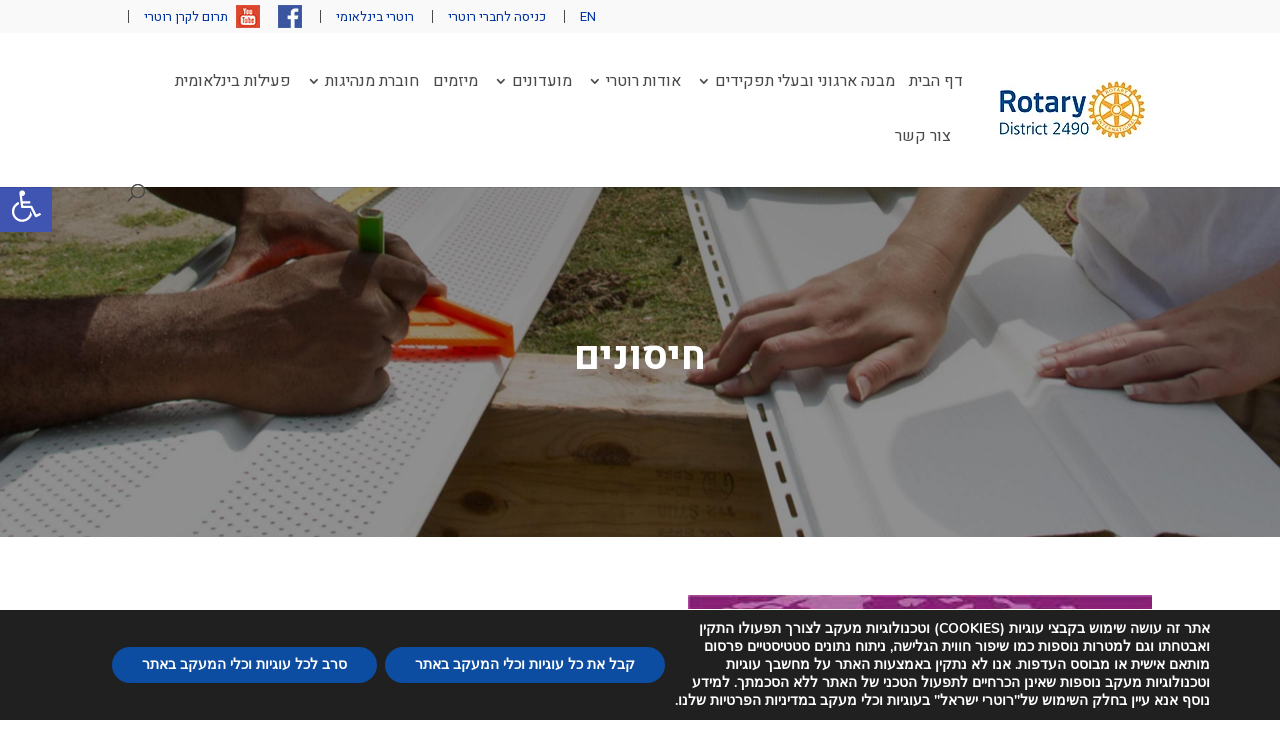

--- FILE ---
content_type: text/css; charset=utf-8
request_url: https://www.rotary.org.il/wp-content/cache/min/1/wp-content/themes/rotary/style.css?ver=1766589147
body_size: 2304
content:
@import url(https://fonts.googleapis.com/css?family=Heebo:400,700&display=swap);/*!
Theme Name: Rotary
Template: Divi
Text domain: rotary
Theme URI: http://www.telerom.co.il
Version: 3.21
Description: Smart. Flexible. Beautiful. Divi is the most powerful theme in our collection.
Author: Elegant Themes
Author URI: http://www.telerom.co.il
Tags: responsive-layout, one-column, two-columns, three-columns, four-columns, left-sidebar, right-sidebar, custom-background, custom-colors, featured-images, full-width-template, post-formats, rtl-language-support, theme-options, threaded-comments, translation-ready
License: GNU General Public License v2
License URI: http://www.gnu.org/licenses/gpl-2.0.html
*/
 .rtl{font-weight:400}.rtl .container{text-align:right}.rtl #left-area ul,.rtl .comment-content ul,.rtl .entry-content ul,.rtl body.et-pb-preview #main-content .container ul{padding:0 1em 23px 0em}#main-content .container:before{background:none}.et_parallax_bg{background-size:contain!important}.post-image-full{min-height:500px;position:relative}.post-image-full h3{position:absolute;bottom:0;left:0;width:100%;display:block;padding:15px;color:#fff;text-align:center;background:rgb(0,0,0);background:linear-gradient(0deg,rgba(0,0,0,.5606443260898109) 0%,rgba(0,0,0,0) 100%)}#wpmem_reg{display:none!important}.et-search-form{padding-top:23px}.ajaxsearchpro{z-index:999999999!important}.clubs-btn{border:1px solid #019fcb;color:#019fcb;display:inline-block;padding:15px 20px;margin-top:10px;text-align:center;text-decoration:none}.clubs-btn:hover{background:#019fcb;color:#fff}.logged a{font-weight:bold!important}.logged{font-weight:400}#wpmem_login .form,#wpmem_reg .form{font-family:'Heebo',sans-serif}.rtl .et_pb_tabs_controls li{float:right;border-right:0;border-left:1px solid #d9d9d9}.members-login a{display:block;width:80%;color:#333;background:#fff;padding:10px 0;margin:15px auto}.rtl .nav li ul.sub-menu{text-align:right}#top-menu>li:last-child{padding-right:22px!important}.rtl #et-top-navigation{float:left}#top-menu a,#top-header a{font-weight:400}#top-menu li{padding-right:10px!important}#et-secondary-nav .menu-item-has-children>a:first-child:after,#top-menu .menu-item-has-children>a:first-child:after{right:auto;left:0}#et-secondary-nav .menu-item-has-children>a:first-child,#top-menu .menu-item-has-children>a:first-child{padding-right:0;padding-left:20px}#top-menu li.current-menu-ancestor>a,#top-menu li.current-menu-item>a,.et_color_scheme_red #top-menu li.current-menu-ancestor>a,.et_color_scheme_red #top-menu li.current-menu-item>a,.et_color_scheme_pink #top-menu li.current-menu-ancestor>a,.et_color_scheme_pink #top-menu li.current-menu-item>a,.et_color_scheme_orange #top-menu li.current-menu-ancestor>a,.et_color_scheme_orange #top-menu li.current-menu-item>a,.et_color_scheme_green #top-menu li.current-menu-ancestor>a,.et_color_scheme_green #top-menu li.current-menu-item>a{font-weight:700}.all-clubs a{font-weight:bold!important}.entry-content table:not(.variations),body.et-pb-preview #main-content .container table{text-align:right}#sul-s{position:relative;width:100%;padding:5px;font-size:18px;color:#000}#sul-searchsubmit{position:absolute;cursor:pointer;left:0;top:0;padding:6px 28px;font-size:18px;border:0;background:#0033a0;color:#fff}#et-secondary-nav>li{margin-right:15px;border-left:1px solid #494949;padding-left:15px}#et-secondary-nav>li a{padding-bottom:0!important}#et-secondary-nav>li:last-child{margin-right:5px;margin-left:0}#et-secondary-nav li.fb{text-indent:-99999px;background:url(../../../../../../themes/rotary/img/facebook.jpg) no-repeat;width:24px;height:23px}#et-secondary-nav li.youtube{text-indent:-99999px;background:url(../../../../../../themes/rotary/img/youtube.jpg) no-repeat;width:24px;height:23px}#et-secondary-nav li.youtube,#et-secondary-nav li.fb{position:relative;top:-5px;border-left:0}#et-secondary-nav li.youtube a,#et-secondary-nav li.fb a{width:24px;height:23px}.main-header-image{background-size:cover;background-position:center center;padding:150px 0}h1.main-page-title-wide{text-align:center;color:#fff}.et_pb_newsletter_description{text-align:center}.et_pb_newsletter_description_content a{color:#fff;font-weight:700}.et_pb_button:after,.et_pb_button:before{content:"\34"}#content-area{min-height:500px}.member-item{margin-bottom:15px}.post-filters{padding:25px 0;background:url(../../../../../../themes/rotary/img/concrete_seamless.jpg) repeat}.searchandfilter{width:80%;max-width:1210px;margin:0 auto}.searchandfilter ul{text-align:center;display:inline-block;margin:0 auto}.searchandfilter li{float:right;margin-right:10px}.searchandfilter li select,.searchandfilter li input[type=text]{width:100%;font-size:18px;padding:5px}.searchandfilter li input[type=submit]{background:rgb(255,192,0);border:0;font-size:18px;padding:8px 30px;cursor:pointer}.backbtn{background:rgb(255,192,0);border:0;font-size:18px;padding:8px 30px;cursor:pointer;display:inline-block;color:#333;margin-top:20px}#et-secondary-menu{float:left!important}.homepage_news{position:absolute;bottom:0;left:0;width:100%;background:rgba(255,255,255,.8);z-index:10;padding:10px 0!important;font-size:20px}.spt-label{font-weight:700;color:#0033a0}.spt-item{border-left:1px solid #333;padding:0 25px!important}.spt-item:last-child{border-left:0}.event-title{padding-bottom:0}.event-time{font-size:15px}.event-meta{padding-bottom:10px;margin-bottom:10px;border-bottom:1px solid #dadada}.acf-map{width:100%;height:350px}#map-branches-taxonomy{height:600px}.entry-content{margin-bottom:30px}.lead_address,.lead_email{font-weight:700}.contacts_title{margin-top:20px}table.contacts{text-align:right;margin-bottom:30px;font-size:16px}table.contacts td,table.contacts th{padding:0 2px!important;width:20%}table.contacts td a{color:inherit}.image-gallery img{width:100%}.rotary_project{margin-bottom:15px}#top-menu,.fullwidth-menu,nav#top-menu-nav,nav.fullwidth-menu-nav{float:right}#et_top_search{float:left;margin:3px 22px 0 0}.et-search-form{right:auto;left:0}span.et_close_search_field{left:0;right:auto}.member-item{width:33%;margin-left:.4%;float:right;line-height:23px;margin-bottom:15px}.member-item.last-mem{margin-left:0}.member-item P{padding-bottom:0}#members-pagination li{display:inline-block;margin:0 5px}.user-name{font-size:22px;font-weight:700;padding-bottom:7px!important}span.label{font-weight:700}.author-single p{padding-bottom:2px}#acp-toggle-toolbar{top:46px!important;z-index:9999999}.branch-archive{text-align:center;border:2px solid #0033A0;padding:15px 0;margin-bottom:20px;-webkit-transition:background-color .4s,transform .4s,opacity .4s ease-in-out;-moz-transition:background-color .4s,transform .4s,opacity .4s ease-in-out;transition:background-color .4s,transform .4s,opacity .4s ease-in-out}.branch-archive h6{padding-bottom:0}.branch-archive:hover{background:#0033A0;color:#fff}.branch-archive:hover h6{color:#fff}.branch-archive:hover p{color:#fff!important}.view_all_branches{text-align:center;color:#0033A0;font-weight:700;display:block;margin-top:20px;border-top:1px solid #dadada;padding-top:20px}.slick-dots{bottom:-50px!important;background:rgb(255,192,0);padding:0 0 7px!important}.slick-dots li button:before{font-size:30px!important}.slick-dots li.slick-active button:before{opacity:1!important;color:#fff!important}@media all and (max-width:1024px){.homepage-posts .one_third{min-height:287px;background-size:contain}.post-image-full h3{font-size:20px}}@media all and (max-width:550px){.homepage-posts .one_third{float:none;width:100%;margin-bottom:15px;background-size:cover}}